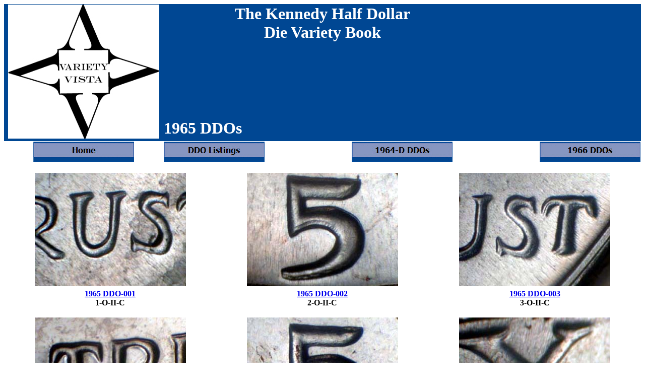

--- FILE ---
content_type: text/html; charset=UTF-8
request_url: http://varietyvista.com/12%20Kennedy%20Halves/DDOs%201965.htm
body_size: 7204
content:
<!doctype html>
<html>
<head>
<title>1965 DDOs</title>
<meta charset="utf-8">
<script language="JavaScript">

function FP_swapImg() {//v1.0
 var doc=document,args=arguments,elm,n; doc.$imgSwaps=new Array(); for(n=2; n<args.length;
 n+=2) { elm=FP_getObjectByID(args[n]); if(elm) { doc.$imgSwaps[doc.$imgSwaps.length]=elm;
 elm.$src=elm.src; elm.src=args[n+1]; } }
}

function FP_getObjectByID(id,o) {//v1.0
 var c,el,els,f,m,n; if(!o)o=document; if(o.getElementById) el=o.getElementById(id);
 else if(o.layers) c=o.layers; else if(o.all) el=o.all[id]; if(el) return el;
 if(o.id==id || o.name==id) return o; if(o.childNodes) c=o.childNodes; if(c)
 for(n=0; n<c.length; n++) { el=FP_getObjectByID(id,c[n]); if(el) return el; }
 f=o.forms; if(f) for(n=0; n<f.length; n++) { els=f[n].elements;
 for(m=0; m<els.length; m++){ el=FP_getObjectByID(id,els[n]); if(el) return el; } }
 return null;
}
</script>

</head>

<body>

<table border="0" width="100%" style="border-collapse: collapse">
	<tr>
		<td width="25%" bgcolor="#004793" valign="top" rowspan="2" align="center"><img border="0" src="images/VV%20Logo%202%20Small.jpg" width="300" height="266" alt="VV logo"></td>
		<td width="50%" colspan="2" height="200" bgcolor="#004793" valign="top" align="center"> 
		<b><font face="Times New Roman" color="#FFFFFF" size="6">The Kennedy Half Dollar<br>Die Variety Book<br></font></b></td>
		<td width="25%" colspan="2" bgcolor="#004793" valign="top"></td>
	</tr>
	<tr>
		<td colspan="4" height="10" bgcolor="#004793" valign="top"><b><font face="Times New Roman" size="6" color="#FFFFFF">1965 DDOs</font></b></td>
	</tr>
	<tr>
		<td width="25%" valign="top" height="60" align="center">
		<a href="index.htm">
		<img border="0" id="img8" src="images/button62.jpg" height="40" width="200" alt="Home" onmouseover="FP_swapImg(1,0,/*id*/'img8',/*url*/'images/button63.jpg')" onmouseout="FP_swapImg(0,0,/*id*/'img8',/*url*/'images/button62.jpg')" onmousedown="FP_swapImg(1,0,/*id*/'img8',/*url*/'images/button64.jpg')" onmouseup="FP_swapImg(0,0,/*id*/'img8',/*url*/'images/button63.jpg')" fp-style="fp-btn: Border Bottom 5; fp-font-style: Bold; fp-font-size: 12; fp-orig: 0" fp-title="Home"></a></td>		
		<td width="25%" valign="top" height="60">
		<a href="DDO%20Listings.htm">
		<img border="0" id="img12" src="images/button6E.jpg" height="40" width="200" alt="DDO Listings" onmouseover="FP_swapImg(1,0,/*id*/'img12',/*url*/'images/button6F.jpg')" onmouseout="FP_swapImg(0,0,/*id*/'img12',/*url*/'images/button6E.jpg')" onmousedown="FP_swapImg(1,0,/*id*/'img12',/*url*/'images/button70.jpg')" onmouseup="FP_swapImg(0,0,/*id*/'img12',/*url*/'images/button6F.jpg')" fp-style="fp-btn: Border Bottom 5; fp-font-style: Bold; fp-font-size: 12; fp-orig: 0" fp-title="DDO Listings"></a></td>
		<td width="25%" valign="top" height="60" align="center">
		<a href="DDOs%201964-D.htm">
		<img border="0" id="img13" src="images/button85.jpg" height="40" width="200" alt="1964-D DDOs" onmouseover="FP_swapImg(1,0,/*id*/'img13',/*url*/'images/button83.jpg')" onmouseout="FP_swapImg(0,0,/*id*/'img13',/*url*/'images/button85.jpg')" onmousedown="FP_swapImg(1,0,/*id*/'img13',/*url*/'images/button84.jpg')" onmouseup="FP_swapImg(0,0,/*id*/'img13',/*url*/'images/button83.jpg')" fp-style="fp-btn: Border Bottom 9; fp-font-style: Bold; fp-font-size: 12; fp-orig: 0" fp-title="1964-D DDOs"></a></td>
		<td width="25%" valign="top" height="60" align="right">
		<a href="DDOs%201966.htm">
		<img border="0" id="img16" src="images/buttonD1.jpg" height="40" width="200" alt="1966 DDOs" onmouseover="FP_swapImg(1,0,/*id*/'img16',/*url*/'images/buttonE1.jpg')" onmouseout="FP_swapImg(0,0,/*id*/'img16',/*url*/'images/buttonD1.jpg')" onmousedown="FP_swapImg(1,0,/*id*/'img16',/*url*/'images/buttonF1.jpg')" onmouseup="FP_swapImg(0,0,/*id*/'img16',/*url*/'images/buttonE1.jpg')" fp-style="fp-btn: Border Bottom 5; fp-font-style: Bold; fp-font-size: 12" fp-title="1966 DDOs"></a></td>
	</tr>
</table>
<table border="0" width="100%" style="border-collapse: collapse">
	<tr>
		<td width="33%" valign="top" height="225" align="center"><img border="0" src="1965%20Photos/1965PDDO001a%20US.jpg" width="300" height="225"></td>
		<td width="33%" valign="top" height="225" align="center"><img border="0" src="1965%20Photos/1965PDDO002a%205.jpg" width="300" height="225"></td>
		<td width="33%" valign="top" height="225" align="center"><img border="0" src="1965%20Photos/1965PDDO003b%20ST.jpg" width="300" height="225"></td>
	</tr>
	<tr>
		<td width="33%" valign="top" height="30" align="center"><b><a href="DDO%20Detail%20Pages/1965PDDO001.htm">1965 DDO-001</a><br>
		1-O-II-C<br></b><br></td>
		<td width="33%" valign="top" height="30" align="center"><b><a href="DDO%20Detail%20Pages/1965PDDO002.htm">1965 DDO-002</a><br>
		2-O-II-C</b></td>
		<td width="33%" valign="top" height="30" align="center"><b><a href="DDO%20Detail%20Pages/1965PDDO003.htm">1965 DDO-003</a><br>
		3-O-II-C</b></td>
	</tr>
	<tr>
		<td width="33%" valign="top" height="225" align="center"><img border="0" src="1965%20Photos/1965PDDO004a%20TR.jpg" width="300" height="225"></td>
		<td width="33%" valign="top" height="225" align="center"><img border="0" src="1965%20Photos/1965PDDO005a%205.jpg" width="300" height="225"></td>
		<td width="33%" valign="top" height="225" align="center"><img border="0" src="1965%20Photos/1965PDDO006c%20Y.jpg" width="300" height="225"></td>
	</tr>
	<tr>
		<td width="33%" valign="top" height="30" align="center"><b><a href="DDO%20Detail%20Pages/1965PDDO004.htm">1965 DDO-004</a><br>
		4-O-II-C<br><font color="#FF0000">FS-801</font><br></b><br></td>
		<td width="33%" valign="top" height="30" align="center"><b><a href="DDO%20Detail%20Pages/1965PDDO005.htm">1965 DDO-005</a><br>
		5-O-II-C</b></td>
		<td width="33%" valign="top" height="30" align="center"><b><a href="DDO%20Detail%20Pages/1965PDDO006.htm">1965 DDO-006</a><br>
		6-O-II-C</b></td>
	</tr>
	<tr>
		<td width="33%" valign="top" height="225" align="center"><img border="0" src="1965%20Photos/1965PDDO007a%20T.jpg" width="300" height="225"></td>
		<td width="33%" valign="top" height="225" align="center"></td>
		<td width="33%" valign="top" height="225" align="center"></td>
	</tr>
	<tr>
		<td width="33%" valign="top" height="30" align="center"><b><a href="DDO%20Detail%20Pages/1965PDDO007.htm">1965 DDO-007</a><br>
		7-O-V-CCW<br></b><br></td>
		<td width="33%" valign="top" height="30" align="center"></td>
		<td width="33%" valign="top" height="30" align="center"></td>
	</tr>
	<tr>
		<td width="100%" colspan="4" height="80" align="center">
		| <a href="index.htm"> Home</a> |<br>
		| <a href="Design%20Varieties.htm">Design Varieties</a> 
		| <a href="Mintmark%20Styles.htm">Mintmark Styles</a> 
		| <a href="DDO%20Listings.htm">DDO Listings</a> 
		| <a href="DDR%20Listings.htm">DDR Listings</a> 
		| <a href="RPM%20Listings.htm">RPM Listings</a> |<br>
		| <a href="About%20the%20Author.htm">About the Author</a> |</td>
	</tr>
	<tr>
		<td width="100%" colspan="4" height="60" align="center">
		Copyright James Wiles, 2020<br>
		</td>
	</tr>
</table>

</body>

</html>
